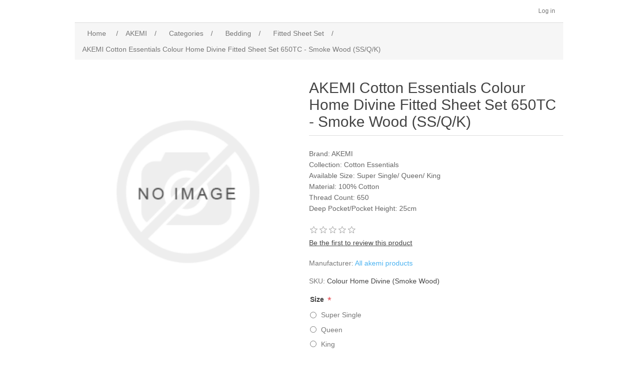

--- FILE ---
content_type: text/html; charset=utf-8
request_url: https://ws-backend-webstore.commerce.my/akemi-cotton-essentials-colour-home-divine-fitted-sheet-set-650tc-smoke-wood-ssqk
body_size: 10913
content:


<!DOCTYPE html>
<html lang="en" dir="ltr" class="html-product-details-page">
<head>
    <title>AKEMI Backend. AKEMI Cotton Essentials Colour Home Divine Fitted Sheet Set 650TC - Smoke Wood (SS/Q/K)</title>
    <meta http-equiv="Content-type" content="text/html;charset=UTF-8" />
    <meta name="description" content="&lt;ul&gt;&#xA;&lt;li data-leveltext=&quot;&#xF0B7;&quot; data-font=&quot;Symbol&quot; data-listid=&quot;5&quot; aria-setsize=&quot;-1&quot; data-aria-posinset=&quot;1&quot; data-aria-level=&quot;5&quot;&gt;&lt;span style=&quot;font-family: helvetica, arial, sans-serif;&quot;&gt;Brand: AKEMI&lt;/span&gt;&lt;/li&gt;&#xA;&lt;li data-leveltext=&quot;&#xF0B7;&quot; data-font=&quot;Symbol&quot; data-listid=&quot;5&quot; aria-setsize=&quot;-1&quot; data-aria-posinset=&quot;2&quot; data-aria-level=&quot;5&quot;&gt;&lt;span style=&quot;font-family: helvetica, arial, sans-serif;&quot; data-contrast=&quot;auto&quot;&gt;Collection: Cotton Essentials&lt;/span&gt;&lt;/li&gt;&#xA;&lt;li data-leveltext=&quot;&#xF0B7;&quot; data-font=&quot;Symbol&quot; data-listid=&quot;5&quot; aria-setsize=&quot;-1&quot; data-aria-posinset=&quot;3&quot; data-aria-level=&quot;5&quot;&gt;&lt;span style=&quot;font-family: helvetica, arial, sans-serif;&quot; data-contrast=&quot;auto&quot;&gt;Available Size: Super Single/ Queen/ King&lt;/span&gt;&lt;/li&gt;&#xA;&lt;li data-leveltext=&quot;&#xF0B7;&quot; data-font=&quot;Symbol&quot; data-listid=&quot;5&quot; aria-setsize=&quot;-1&quot; data-aria-posinset=&quot;4&quot; data-aria-level=&quot;5&quot;&gt;&lt;span style=&quot;font-family: helvetica, arial, sans-serif;&quot; data-contrast=&quot;auto&quot;&gt;Material: 100% Cotton&lt;/span&gt;&lt;/li&gt;&#xA;&lt;li data-leveltext=&quot;&#xF0B7;&quot; data-font=&quot;Symbol&quot; data-listid=&quot;5&quot; aria-setsize=&quot;-1&quot; data-aria-posinset=&quot;5&quot; data-aria-level=&quot;5&quot;&gt;&lt;span style=&quot;font-family: helvetica, arial, sans-serif;&quot; data-contrast=&quot;auto&quot;&gt;Thread Count: 650&lt;/span&gt;&lt;/li&gt;&#xA;&lt;li data-leveltext=&quot;&#xF0B7;&quot; data-font=&quot;Symbol&quot; data-listid=&quot;5&quot; aria-setsize=&quot;-1&quot; data-aria-posinset=&quot;5&quot; data-aria-level=&quot;5&quot;&gt;&lt;span style=&quot;font-family: helvetica, arial, sans-serif;&quot;&gt;Deep Pocket/Pocket Height: 25cm&lt;/span&gt;&lt;/li&gt;&#xA;&lt;/ul&gt;" />
    <meta name="keywords" content="" />
    <meta name="generator" content="nopCommerce" />
    <meta name="viewport" content="width=device-width, initial-scale=1" />
    <meta property="og:type" content="product" />
<meta property="og:title" content="AKEMI Cotton Essentials Colour Home Divine Fitted Sheet Set 650TC - Smoke Wood (SS/Q/K)" />
<meta property="og:description" content="Brand: AKEMICollection: Cotton EssentialsAvailable Size: Super Single/ Queen/ KingMaterial: 100% CottonThread Count: 650Deep Pocket/Pocket Height: 25cm" />
<meta property="og:image" content="https://ws-backend-webstore.commerce.my/images/thumbs/default-image_510.png" />
<meta property="og:image:url" content="https://ws-backend-webstore.commerce.my/images/thumbs/default-image_510.png" />
<meta property="og:url" content="https://ws-backend-webstore.commerce.my/akemi-cotton-essentials-colour-home-divine-fitted-sheet-set-650tc-smoke-wood-ssqk" />
<meta property="og:site_name" content="Akemi MY" />
<meta property="twitter:card" content="summary" />
<meta property="twitter:site" content="Akemi MY" />
<meta property="twitter:title" content="AKEMI Cotton Essentials Colour Home Divine Fitted Sheet Set 650TC - Smoke Wood (SS/Q/K)" />
<meta property="twitter:description" content="Brand: AKEMICollection: Cotton EssentialsAvailable Size: Super Single/ Queen/ KingMaterial: 100% CottonThread Count: 650Deep Pocket/Pocket Height: 25cm" />
<meta property="twitter:image" content="https://ws-backend-webstore.commerce.my/images/thumbs/default-image_510.png" />
<meta property="twitter:url" content="https://ws-backend-webstore.commerce.my/akemi-cotton-essentials-colour-home-divine-fitted-sheet-set-650tc-smoke-wood-ssqk" />

    

    <link rel="stylesheet" type="text/css" href="/css/Product.Head.styles.css?v=uy18vhVDKivz-nmjsGDCOj_kHbU" />

    
    
    
    
    <link rel="apple-touch-icon" sizes="180x180" href="/icons/icons_0/apple-touch-icon.png"><link rel="icon" type="image/png" sizes="32x32" href="/icons/icons_0/favicon-32x32.png"><link rel="icon" type="image/png" sizes="192x192" href="/icons/icons_0/android-chrome-192x192.png"><link rel="icon" type="image/png" sizes="16x16" href="/icons/icons_0/favicon-16x16.png"><link rel="manifest" href="/icons/icons_0/site.webmanifest"><link rel="mask-icon" href="/icons/icons_0/safari-pinned-tab.svg" color="#5bbad5"><link rel="shortcut icon" href="/icons/icons_0/favicon.ico"><meta name="msapplication-TileColor" content="#2d89ef"><meta name="msapplication-TileImage" content="/icons/icons_0/mstile-144x144.png"><meta name="msapplication-config" content="/icons/icons_0/browserconfig.xml"><meta name="theme-color" content="#ffffff">
    
    
    <!--Powered by nopCommerce - https://www.nopCommerce.com-->
</head>
<body>
    <input name="__RequestVerificationToken" type="hidden" value="CfDJ8BykFfxj9m5Fr-rgC38YjdDw1gZz6VOEr9lQnebLak4Qf-SZc00GVQFgk0Fyugw35aYkby9XOvUxwTDldsP9EWblmvd18pPSD1ikcS4fUMQYn99_scIYBhxUQgvCgRuzqqtT7QLxEgGE8OmSWW4ygXY" />
    

<div class="ajax-loading-block-window" style="display: none">
</div>
<div id="dialog-notifications-success" title="Notification" style="display:none;">
</div>
<div id="dialog-notifications-error" title="Error" style="display:none;">
</div>
<div id="dialog-notifications-warning" title="Warning" style="display:none;">
</div>
<div id="bar-notification" class="bar-notification-container" data-close="Close">
</div>

<!--[if lte IE 8]>
    <div style="clear:both;height:59px;text-align:center;position:relative;">
        <a href="http://www.microsoft.com/windows/internet-explorer/default.aspx" target="_blank">
            <img src="/Themes/DefaultClean/Content/images/ie_warning.jpg" height="42" width="820" alt="You are using an outdated browser. For a faster, safer browsing experience, upgrade for free today." />
        </a>
    </div>
<![endif]--><div class="master-wrapper-page">
    
<div class="header">
    
    <div class="header-upper">
        <div class="header-selectors-wrapper">
            
            
            
            
        </div>
        <div class="header-links-wrapper">
            
<div class="header-links">
    <ul>
        
            <li><a href="/login?returnUrl=%2Fakemi-cotton-essentials-colour-home-divine-fitted-sheet-set-650tc-smoke-wood-ssqk" class="ico-login">Log in</a></li>
        
    </ul>
        
</div>

        </div>
    </div>
</div>
    
    <div class="master-wrapper-content">
        

        <div class="master-column-wrapper">
            

        <div class="breadcrumb">
            <ul itemscope itemtype="http://schema.org/BreadcrumbList">
                
                <li>
                    <span>
                        <a href="/">
                            <span>Home</span>
                        </a>
                    </span>
                    <span class="delimiter">/</span>
                </li>
                    <li itemprop="itemListElement" itemscope itemtype="http://schema.org/ListItem">
                        <a href="/akemi" itemprop="item">
                            <span itemprop="name">AKEMI</span>
                        </a>
                        <span class="delimiter">/</span>
                        <meta itemprop="position" content="1" />
                    </li>
                    <li itemprop="itemListElement" itemscope itemtype="http://schema.org/ListItem">
                        <a href="/categories" itemprop="item">
                            <span itemprop="name">Categories</span>
                        </a>
                        <span class="delimiter">/</span>
                        <meta itemprop="position" content="2" />
                    </li>
                    <li itemprop="itemListElement" itemscope itemtype="http://schema.org/ListItem">
                        <a href="/bedding" itemprop="item">
                            <span itemprop="name">Bedding</span>
                        </a>
                        <span class="delimiter">/</span>
                        <meta itemprop="position" content="3" />
                    </li>
                    <li itemprop="itemListElement" itemscope itemtype="http://schema.org/ListItem">
                        <a href="/fitted-sheet-set" itemprop="item">
                            <span itemprop="name">Fitted Sheet Set</span>
                        </a>
                        <span class="delimiter">/</span>
                        <meta itemprop="position" content="4" />
                    </li>
                
                <li itemprop="itemListElement" itemscope itemtype="http://schema.org/ListItem">
                    <strong class="current-item" itemprop="name">AKEMI Cotton Essentials Colour Home Divine Fitted Sheet Set 650TC - Smoke Wood (SS/Q/K)</strong>
                    <span itemprop="item" itemscope itemtype="http://schema.org/Thing" 
                          id="/akemi-cotton-essentials-colour-home-divine-fitted-sheet-set-650tc-smoke-wood-ssqk">
                    </span>
                    <meta itemprop="position" content="5" />
                    
                </li>
            </ul>
    </div>



<div class="center-1">
    
    <!--product breadcrumb-->

<div class="page product-details-page">
    <div class="page-body">
        
        <form method="post" id="product-details-form" action="/akemi-cotton-essentials-colour-home-divine-fitted-sheet-set-650tc-smoke-wood-ssqk">



<!--Microdata-->
<div  itemscope itemtype="http://schema.org/Product">
    <meta itemprop="name" content="AKEMI Cotton Essentials Colour Home Divine Fitted Sheet Set 650TC - Smoke Wood (SS/Q/K)"/>
    <meta itemprop="sku" content="Colour Home Divine (Smoke Wood)"/>
    <meta itemprop="gtin"/>
    <meta itemprop="mpn"/>
    <meta itemprop="description" content="&lt;ul&gt;&#xA;&lt;li data-leveltext=&quot;&#xF0B7;&quot; data-font=&quot;Symbol&quot; data-listid=&quot;5&quot; aria-setsize=&quot;-1&quot; data-aria-posinset=&quot;1&quot; data-aria-level=&quot;5&quot;&gt;&lt;span style=&quot;font-family: helvetica, arial, sans-serif;&quot;&gt;Brand: AKEMI&lt;/span&gt;&lt;/li&gt;&#xA;&lt;li data-leveltext=&quot;&#xF0B7;&quot; data-font=&quot;Symbol&quot; data-listid=&quot;5&quot; aria-setsize=&quot;-1&quot; data-aria-posinset=&quot;2&quot; data-aria-level=&quot;5&quot;&gt;&lt;span style=&quot;font-family: helvetica, arial, sans-serif;&quot; data-contrast=&quot;auto&quot;&gt;Collection: Cotton Essentials&lt;/span&gt;&lt;/li&gt;&#xA;&lt;li data-leveltext=&quot;&#xF0B7;&quot; data-font=&quot;Symbol&quot; data-listid=&quot;5&quot; aria-setsize=&quot;-1&quot; data-aria-posinset=&quot;3&quot; data-aria-level=&quot;5&quot;&gt;&lt;span style=&quot;font-family: helvetica, arial, sans-serif;&quot; data-contrast=&quot;auto&quot;&gt;Available Size: Super Single/ Queen/ King&lt;/span&gt;&lt;/li&gt;&#xA;&lt;li data-leveltext=&quot;&#xF0B7;&quot; data-font=&quot;Symbol&quot; data-listid=&quot;5&quot; aria-setsize=&quot;-1&quot; data-aria-posinset=&quot;4&quot; data-aria-level=&quot;5&quot;&gt;&lt;span style=&quot;font-family: helvetica, arial, sans-serif;&quot; data-contrast=&quot;auto&quot;&gt;Material: 100% Cotton&lt;/span&gt;&lt;/li&gt;&#xA;&lt;li data-leveltext=&quot;&#xF0B7;&quot; data-font=&quot;Symbol&quot; data-listid=&quot;5&quot; aria-setsize=&quot;-1&quot; data-aria-posinset=&quot;5&quot; data-aria-level=&quot;5&quot;&gt;&lt;span style=&quot;font-family: helvetica, arial, sans-serif;&quot; data-contrast=&quot;auto&quot;&gt;Thread Count: 650&lt;/span&gt;&lt;/li&gt;&#xA;&lt;li data-leveltext=&quot;&#xF0B7;&quot; data-font=&quot;Symbol&quot; data-listid=&quot;5&quot; aria-setsize=&quot;-1&quot; data-aria-posinset=&quot;5&quot; data-aria-level=&quot;5&quot;&gt;&lt;span style=&quot;font-family: helvetica, arial, sans-serif;&quot;&gt;Deep Pocket/Pocket Height: 25cm&lt;/span&gt;&lt;/li&gt;&#xA;&lt;/ul&gt;"/>
    <meta itemprop="image" content="https://ws-backend-webstore.commerce.my/images/thumbs/default-image_510.png"/>
        <meta itemprop="brand" content="All akemi products "/>
    <div itemprop="offers" itemscope itemtype="http://schema.org/Offer">
        <meta itemprop="url" content="https://ws-backend-webstore.commerce.my/akemi-cotton-essentials-colour-home-divine-fitted-sheet-set-650tc-smoke-wood-ssqk"/>
        <meta itemprop="price" content="75.90"/>
        <meta itemprop="priceCurrency" content="MYR"/>
        <meta itemprop="priceValidUntil"/>
        <meta itemprop="availability" content="http://schema.org/InStock" />
    </div>
    <div itemprop="review" itemscope itemtype="http://schema.org/Review">
        <meta itemprop="author" content="ALL"/>
        <meta itemprop="url" content="/productreviews/2373"/>
    </div>
</div>
            <div data-productid="2373">
                <div class="product-essential">
                    
                    <!--product pictures-->
                    
<div class="gallery">
    
    <div class="picture">
            <img alt="Picture of AKEMI Cotton Essentials Colour Home Divine Fitted Sheet Set 650TC - Smoke Wood (SS/Q/K)" src="https://ws-backend-webstore.commerce.my/images/thumbs/default-image_510.png" title="Picture of AKEMI Cotton Essentials Colour Home Divine Fitted Sheet Set 650TC - Smoke Wood (SS/Q/K)" id="main-product-img-2373" />
    </div>
    
</div>
                    <div class="overview">
                        
                        <div class="product-name">
                            <h1>
                                AKEMI Cotton Essentials Colour Home Divine Fitted Sheet Set 650TC - Smoke Wood (SS/Q/K)
                            </h1>
                        </div>
                            <div class="short-description">
                                <ul>
<li data-leveltext="" data-font="Symbol" data-listid="5" aria-setsize="-1" data-aria-posinset="1" data-aria-level="5"><span style="font-family: helvetica, arial, sans-serif;">Brand: AKEMI</span></li>
<li data-leveltext="" data-font="Symbol" data-listid="5" aria-setsize="-1" data-aria-posinset="2" data-aria-level="5"><span style="font-family: helvetica, arial, sans-serif;" data-contrast="auto">Collection: Cotton Essentials</span></li>
<li data-leveltext="" data-font="Symbol" data-listid="5" aria-setsize="-1" data-aria-posinset="3" data-aria-level="5"><span style="font-family: helvetica, arial, sans-serif;" data-contrast="auto">Available Size: Super Single/ Queen/ King</span></li>
<li data-leveltext="" data-font="Symbol" data-listid="5" aria-setsize="-1" data-aria-posinset="4" data-aria-level="5"><span style="font-family: helvetica, arial, sans-serif;" data-contrast="auto">Material: 100% Cotton</span></li>
<li data-leveltext="" data-font="Symbol" data-listid="5" aria-setsize="-1" data-aria-posinset="5" data-aria-level="5"><span style="font-family: helvetica, arial, sans-serif;" data-contrast="auto">Thread Count: 650</span></li>
<li data-leveltext="" data-font="Symbol" data-listid="5" aria-setsize="-1" data-aria-posinset="5" data-aria-level="5"><span style="font-family: helvetica, arial, sans-serif;">Deep Pocket/Pocket Height: 25cm</span></li>
</ul>
                            </div>
                        
                        <!--product reviews-->
                            <div class="product-reviews-overview">
        <div class="product-review-box">
            <div class="rating">
                <div style="width: 0%">
                </div>
            </div>
        </div>

            <div class="product-no-reviews">
                <a href="/productreviews/2373">Be the first to review this product</a>
            </div>
    </div>

                        <!--manufacturers-->
                            <div class="manufacturers">
            <span class="label">Manufacturer:</span>
        <span class="value">
                <a href="/all-akemi-products">All akemi products </a>
        </span>
    </div>

                        <!--availability-->
                        
                        <!--SKU, MAN, GTIN, vendor-->
                        <div class="additional-details">
        <div class="sku" >
            <span class="label">SKU:</span>
            <span class="value" id="sku-2373">Colour Home Divine (Smoke Wood)</span>
        </div>
</div>
                        <!--delivery-->
                        
                        <!--sample download-->
                        
                        <!--attributes-->
    <div class="attributes">
        <dl>
                <dt id="product_attribute_label_1398">
                    <label class="text-prompt">
                        Size
                    </label>
                        <span class="required">*</span>
                </dt>
                <dd id="product_attribute_input_1398">
                                <ul data-attr="1398" class="option-list">
                                        <li data-attr-value="3622">
                                            <input id="product_attribute_1398_3622" type="radio" name="product_attribute_1398" value="3622"
                                                    />
                                            <label for="product_attribute_1398_3622">Super Single</label>

                                        </li>
                                        <li data-attr-value="3623">
                                            <input id="product_attribute_1398_3623" type="radio" name="product_attribute_1398" value="3623"
                                                    />
                                            <label for="product_attribute_1398_3623">Queen</label>

                                        </li>
                                        <li data-attr-value="3624">
                                            <input id="product_attribute_1398_3624" type="radio" name="product_attribute_1398" value="3624"
                                                    />
                                            <label for="product_attribute_1398_3624">King</label>

                                        </li>
                                </ul>
                                
                </dd>
        </dl>
        
    </div>
        
                        <!--gift card-->
                        <!--rental info-->

                        <!--price & add to cart & estimate shipping-->
    <div class="prices">
            <div class="product-price">
                <span  id="price-value-2373" class="price-value-2373" >
                    RM75.90
                </span>
            </div>
    </div>
    <div class="add-to-cart">
            <div class="add-to-cart-panel">
                <label class="qty-label" for="addtocart_2373_EnteredQuantity">Qty:</label>
                    <input id="product_enteredQuantity_2373" class="qty-input" type="text" aria-label="Enter a quantity" data-val="true" data-val-required="The Qty field is required." name="addtocart_2373.EnteredQuantity" value="1" />
                    
                    <button type="button" id="add-to-cart-button-2373" class="button-1 add-to-cart-button" data-productid="2373" onclick="AjaxCart.addproducttocart_details('/addproducttocart/details/2373/1', '#product-details-form');return false;">Add to cart</button>
            </div>
        
    </div>

    <div class="product-estimate-shipping">
        <a href="#estimate-shipping-popup-2373"
           id="open-estimate-shipping-popup-2373"
           class="open-estimate-shipping-popup"
           data-effect="estimate-shipping-popup-zoom-in">
        </a>
        <div id="estimate-shipping-popup-2373" class="estimate-shipping-popup mfp-with-anim mfp-hide">
            




<div class="ship-to-title">
    <strong>Ship to</strong>
</div>

<div class="estimate-shipping-row shipping-address">
    <div class="estimate-shipping-row-item address-item">
        <div class="estimate-shipping-row">
            <select class="estimate-shipping-address-control" data-trigger="country-select" data-url="/country/getstatesbycountryid" data-stateprovince="#StateProvinceId" data-loading="#estimate-shipping-loading-progress" placeholder="Country" id="CountryId" name="CountryId"><option value="0">Select country</option>
<option value="136">Malaysia</option>
</select>
            <span class="required">*</span>
        </div>
    </div>
    <div class="estimate-shipping-row-item address-item">
        <select class="estimate-shipping-address-control" placeholder="State / province" id="StateProvinceId" name="StateProvinceId"><option value="0">Other</option>
</select>
    </div>
    <div class="estimate-shipping-row-item address-item">
        <div class="estimate-shipping-row">
                <input class="estimate-shipping-address-control" placeholder="Zip / postal code" type="text" id="ZipPostalCode" name="ZipPostalCode" value="" />
                <span class="required">*</span>
        </div>
    </div>
</div>

<div class="choose-shipping-title">
    <strong>Shipping Method</strong>
</div>

<div class="shipping-options">
    <div class="shipping-options-header">
        <div class="estimate-shipping-row">
            <div class="estimate-shipping-row-item-radio">
            </div>
            <div class="estimate-shipping-row-item shipping-item shipping-header-item">
                Name
            </div>
            <div class="estimate-shipping-row-item shipping-item shipping-header-item">
                Estimated Delivery
            </div>
            <div class="estimate-shipping-row-item shipping-item shipping-header-item">
                Price
            </div>
        </div>
    </div>
    <div class="shipping-options-body">
        <div class="no-shipping-options">No shipping options</div>
    </div>
</div>

<div class="apply-shipping-button-container">
    <button type="button" class="button-2 apply-shipping-button">Apply</button>
    <div class="message-failure"></div>
</div>
        </div>
    </div>
    
                        <!--wishlist, compare, email a friend-->
                        <div class="overview-buttons">
                            
    <div class="add-to-wishlist">
        <button type="button" id="add-to-wishlist-button-2373" class="button-2 add-to-wishlist-button" data-productid="2373" onclick="AjaxCart.addproducttocart_details('/addproducttocart/details/2373/2', '#product-details-form');return false;">Add to wishlist</button>
    </div>
                                <div class="compare-products">
        <button type="button" class="button-2 add-to-compare-list-button" onclick="AjaxCart.addproducttocomparelist('/compareproducts/add/2373');return false;">Add to compare list</button>
    </div>

                                <div class="email-a-friend">
        <button type="button" class="button-2 email-a-friend-button" onclick="setLocation('/productemailafriend/2373')">Email a friend</button>
    </div>

                            
                        </div>
                            <div class="product-share-button">
        <!-- AddThis Button BEGIN --><div class="addthis_toolbox addthis_default_style "><a class="addthis_button_preferred_1"></a><a class="addthis_button_preferred_2"></a><a class="addthis_button_preferred_3"></a><a class="addthis_button_preferred_4"></a><a class="addthis_button_compact"></a><a class="addthis_counter addthis_bubble_style"></a></div><script src="https://s7.addthis.com/js/250/addthis_widget.js#pubid=nopsolutions"></script><!-- AddThis Button END -->
    </div>

                        
                    </div>
                        <div class="full-description">
                            <p><strong>AKEMI Cotton Essentials Colour Home Divine Fitted Sheet Set 650TC - Smoke Wood (SS/Q/K)</strong></p>
<p>&nbsp;</p>
<p><strong>About the Product</strong></p>
<ul>
<li style="font-weight: 400;" aria-level="1"><span style="font-weight: 400;">Made from pure cotton, it is easy to care for while providing you with comfort as you sleep.</span></li>
<li style="font-weight: 400;" aria-level="1"><span style="font-weight: 400;">Keeps you cool and dry all night long as it actively absorbs heat and moisture.</span></li>
<li style="font-weight: 400;" aria-level="1"><span style="font-weight: 400;">The bed sheets use solid, minimalist colours that can fit well into any theme.</span></li>
</ul>
<p>&nbsp;</p>
<p><strong>At A Glance</strong></p>
<ul>
<li style="font-weight: 400;" aria-level="1"><span style="font-weight: 400;">Ultimate Moisture Control</span></li>
<li style="font-weight: 400;" aria-level="1"><span style="font-weight: 400;">Naturally Cooling</span></li>
<li style="font-weight: 400;" aria-level="1"><span style="font-weight: 400;">Easy Care</span></li>
</ul>
<p>&nbsp;</p>
<p><strong>Package Content</strong></p>
<ul>
<li style="font-weight: 400;" aria-level="1"><span style="font-weight: 400;">Super Single:</span><span style="font-weight: 400;"><br /></span><span style="font-weight: 400;">1 x Fitted Sheet</span><span style="font-weight: 400;"><br /></span><span style="font-weight: 400;">1 x Pillow Case</span><span style="font-weight: 400;"><br /></span><span style="font-weight: 400;">1 x Bolster Case</span><span style="font-weight: 400;"><br /><br /></span></li>
<li style="font-weight: 400;" aria-level="1"><span style="font-weight: 400;">Queen:</span><span style="font-weight: 400;"><br /></span><span style="font-weight: 400;">1 x Fitted Sheet</span><span style="font-weight: 400;"><br /></span><span style="font-weight: 400;">2 x Pillow Cases</span><span style="font-weight: 400;"><br /></span><span style="font-weight: 400;">1 x Bolster Case</span><span style="font-weight: 400;"><br /><br /></span></li>
<li style="font-weight: 400;" aria-level="1"><span style="font-weight: 400;">King: </span><span style="font-weight: 400;"><br /></span><span style="font-weight: 400;">1 x Fitted Sheet</span><span style="font-weight: 400;"><br /></span><span style="font-weight: 400;">2 x Pillow Cases</span><span style="font-weight: 400;"><br /></span><span style="font-weight: 400;">1 x Bolster Case</span></li>
</ul>
<p>&nbsp;</p>
<p><strong>Product Size</strong></p>
<ul>
<li style="font-weight: 400;" aria-level="1"><span style="font-weight: 400;">Super Single: 107cm x 190cm + 25cm</span></li>
</ul>
<ul>
<li style="font-weight: 400;" aria-level="1"><span style="font-weight: 400;">Queen: 153cm x 190cm + 25cm</span></li>
<li style="font-weight: 400;" aria-level="1"><span style="font-weight: 400;">King: 183cm x 190cm + 25cm</span></li>
</ul>
                        </div>
                    
                </div>
                
                <div class="product-collateral">
                    


                    
                </div>
                
                    <div class="related-products-grid product-grid">
        <div class="title">
            <strong>Related products</strong>
        </div>
        <div class="item-grid">
                <div class="item-box"><div class="product-item" data-productid="2286">
    <div class="picture">
        <a href="/akemi-sleep-essentials-charcoal-bamboo-visco-elastic-pillow60cm-x-36cm-129cm" title="Show details for AKEMI Sleep Essentials Charcoal Bamboo Visco Elastic Pillow(60cm x 36cm &#x2B; 12/9cm)">
            <img alt="Picture of AKEMI Sleep Essentials Charcoal Bamboo Visco Elastic Pillow(60cm x 36cm &#x2B; 12/9cm)" src="https://ws-backend-webstore.commerce.my/images/thumbs/0009525_akemi-sleep-essentials-charcoal-bamboo-visco-elastic-pillow60cm-x-36cm-129cm_360.jpeg" title="Show details for AKEMI Sleep Essentials Charcoal Bamboo Visco Elastic Pillow(60cm x 36cm &#x2B; 12/9cm)" />
        </a>
    </div>
    <div class="details">
        <h2 class="product-title">
            <a href="/akemi-sleep-essentials-charcoal-bamboo-visco-elastic-pillow60cm-x-36cm-129cm">AKEMI Sleep Essentials Charcoal Bamboo Visco Elastic Pillow(60cm x 36cm &#x2B; 12/9cm)</a>
        </h2>
            <div class="product-rating-box" title="0 review(s)">
                <div class="rating">
                    <div style="width: 0%">
                    </div>
                </div>
            </div>
        <div class="description">
            <ul>
<li><span style="font-family: helvetica, arial, sans-serif;">Brand Name: AKEMI</span></li>
<li><span style="font-family: helvetica, arial, sans-serif;">Collection: Sleep Essentials</span></li>
<li><span style="font-family: helvetica, arial, sans-serif;">Available Size: One Size</span></li>
<li><span style="font-family: helvetica, arial, sans-serif;">Material: Charcoal Bamboo</span></li>
</ul>
        </div>
        <div class="add-info">
            
            <div class="prices">
                    <span class="price old-price">RM199.00</span>
                <span class="price actual-price">RM130.00</span>
            </div>
            
            <div class="buttons">
                    <button type="button" class="button-2 product-box-add-to-cart-button" onclick="AjaxCart.addproducttocart_catalog('/addproducttocart/catalog/2286/1/1');return false;">Add to cart</button>
                    <button type="button" class="button-2 add-to-compare-list-button" title="Add to compare list" onclick="AjaxCart.addproducttocomparelist('/compareproducts/add/2286');return false;">Add to compare list</button>
                    <button type="button" class="button-2 add-to-wishlist-button" title="Add to wishlist" onclick="AjaxCart.addproducttocart_catalog('/addproducttocart/catalog/2286/2/1');return false;">Add to wishlist</button>
            </div>
            
        </div>
    </div>
</div>
</div>
                <div class="item-box"><div class="product-item" data-productid="364">
    <div class="picture">
        <a href="/akemi-eversense-series-reed-diffuser-white-tea-ocean-breeze-200ml" title="Eversense Series - White Tea &#x2B; Ocean Breeze">
            <img alt="Picture of AKEMI Eversense Series Reed Diffuser - White Tea &amp; Ocean Breeze (200ml)" src="https://ws-backend-webstore.commerce.my/images/thumbs/0002632_akemi-eversense-series-reed-diffuser-white-tea-ocean-breeze-200ml_360.jpeg" title="Eversense Series - White Tea &#x2B; Ocean Breeze" />
        </a>
    </div>
    <div class="details">
        <h2 class="product-title">
            <a href="/akemi-eversense-series-reed-diffuser-white-tea-ocean-breeze-200ml">AKEMI Eversense Series Reed Diffuser - White Tea &amp; Ocean Breeze (200ml)</a>
        </h2>
            <div class="product-rating-box" title="0 review(s)">
                <div class="rating">
                    <div style="width: 0%">
                    </div>
                </div>
            </div>
        <div class="description">
            <ul>
<li><span style="font-family: helvetica, arial, sans-serif;">Brand: AKEMI</span></li>
<li><span style="font-family: helvetica, arial, sans-serif;">Collection: Eversense Series</span></li>
<li><span style="font-family: helvetica, arial, sans-serif;">Volume: 200ml</span></li>
<li><span style="font-family: helvetica, arial, sans-serif;">Available Scent (s): White Tea &amp; Ocean Breeze</span></li>
<li><span style="font-family: helvetica, arial, sans-serif;">Number of Reed (s): 2</span></li>
</ul>
        </div>
        <div class="add-info">
            
            <div class="prices">
                <span class="price actual-price">RM139.80</span>
            </div>
            
            <div class="buttons">
                    <button type="button" class="button-2 product-box-add-to-cart-button" onclick="AjaxCart.addproducttocart_catalog('/addproducttocart/catalog/364/1/1');return false;">Add to cart</button>
                    <button type="button" class="button-2 add-to-compare-list-button" title="Add to compare list" onclick="AjaxCart.addproducttocomparelist('/compareproducts/add/364');return false;">Add to compare list</button>
                    <button type="button" class="button-2 add-to-wishlist-button" title="Add to wishlist" onclick="AjaxCart.addproducttocart_catalog('/addproducttocart/catalog/364/2/1');return false;">Add to wishlist</button>
            </div>
            
        </div>
    </div>
</div>
</div>
                <div class="item-box"><div class="product-item" data-productid="314">
    <div class="picture">
        <a href="/akemi-sleep-essentials-7-holes-fibre-pillow-48cm-x-74cm" title="Sleep Essentials 7 Holes Pillow-01">
            <img alt="Picture of AKEMI Sleep Essentials 7 Holes Fibre Pillow (48cm x 74cm)" src="https://ws-backend-webstore.commerce.my/images/thumbs/0008247_akemi-sleep-essentials-7-holes-fibre-pillow-48cm-x-74cm_360.jpeg" title="Sleep Essentials 7 Holes Pillow-01" />
        </a>
    </div>
    <div class="details">
        <h2 class="product-title">
            <a href="/akemi-sleep-essentials-7-holes-fibre-pillow-48cm-x-74cm">AKEMI Sleep Essentials 7 Holes Fibre Pillow (48cm x 74cm)</a>
        </h2>
            <div class="product-rating-box" title="0 review(s)">
                <div class="rating">
                    <div style="width: 0%">
                    </div>
                </div>
            </div>
        <div class="description">
            <ul>
<li data-leveltext="" data-font="Symbol" data-listid="6" aria-setsize="-1" data-aria-posinset="2" data-aria-level="5"><span style="font-family: helvetica, arial, sans-serif;">Brand:&nbsp; AKEMI</span></li>
<li data-leveltext="" data-font="Symbol" data-listid="6" aria-setsize="-1" data-aria-posinset="3" data-aria-level="5"><span style="font-family: helvetica, arial, sans-serif;">Collection:&nbsp; Sleep Essentials</span></li>
<li data-leveltext="" data-font="Symbol" data-listid="6" aria-setsize="-1" data-aria-posinset="4" data-aria-level="5"><span style="font-family: helvetica, arial, sans-serif;">Available Size:&nbsp; One Size</span></li>
<li data-leveltext="" data-font="Symbol" data-listid="6" aria-setsize="-1" data-aria-posinset="4" data-aria-level="5"><span style="font-family: helvetica, arial, sans-serif;">Shell Material: N/A</span></li>
<li data-leveltext="" data-font="Symbol" data-listid="6" aria-setsize="-1" data-aria-posinset="4" data-aria-level="5"><span style="font-family: helvetica, arial, sans-serif;">Filler Material: N/A</span></li>
</ul>
        </div>
        <div class="add-info">
            
            <div class="prices">
                <span class="price actual-price">RM109.00</span>
            </div>
            
            <div class="buttons">
                    <button type="button" class="button-2 product-box-add-to-cart-button" onclick="AjaxCart.addproducttocart_catalog('/addproducttocart/catalog/314/1/1');return false;">Add to cart</button>
                    <button type="button" class="button-2 add-to-compare-list-button" title="Add to compare list" onclick="AjaxCart.addproducttocomparelist('/compareproducts/add/314');return false;">Add to compare list</button>
                    <button type="button" class="button-2 add-to-wishlist-button" title="Add to wishlist" onclick="AjaxCart.addproducttocart_catalog('/addproducttocart/catalog/314/2/1');return false;">Add to wishlist</button>
            </div>
            
        </div>
    </div>
</div>
</div>
        </div>
    </div>

            </div>
        <input name="__RequestVerificationToken" type="hidden" value="CfDJ8BykFfxj9m5Fr-rgC38YjdDw1gZz6VOEr9lQnebLak4Qf-SZc00GVQFgk0Fyugw35aYkby9XOvUxwTDldsP9EWblmvd18pPSD1ikcS4fUMQYn99_scIYBhxUQgvCgRuzqqtT7QLxEgGE8OmSWW4ygXY" /></form>
        
    </div>
</div>
    
</div>

        </div>
        
    </div>
</div>




    <script type="text/javascript" src="/js/Product.Footer.scripts.js?v=XRdKeOvWzQOHJ2qRJ-GWHz0ZuJQ"></script><script type="text/javascript" src="/js/public.estimateshipping.popup.js?v=WxeMSb_Yu44DYkJRjrsArkqFW_A"></script>
<script type="text/javascript" src="/lib_npm/magnific-popup/jquery.magnific-popup.min.js?v=YuOR46wnkb8PnqNV7ZyYKshLCWY"></script>

    <script type="text/javascript">
                                    $(document).ready(function() {
                                        showHideRadioQuantity("product_attribute_1398");
                                    });
                                </script>

<script type="text/javascript">
            function showHideDropdownQuantity(id) {
                $('select[name=' + id + '] > option').each(function () {
                    $('#' + id + '_' + this.value + '_qty_box').hide();
                });
                $('#' + id + '_' + $('select[name=' + id + '] > option:selected').val() + '_qty_box').css('display', 'inline-block');
            };

            function showHideRadioQuantity(id) {
                $('input[name=' + id + ']:radio').each(function () {
                    $('#' + $(this).attr('id') + '_qty_box').hide();
                });
                $('#' + id + '_' + $('input[name=' + id + ']:radio:checked').val() + '_qty_box').css('display', 'inline-block');
            };

            function showHideCheckboxQuantity(id) {
                if ($('#' + id).is(':checked'))
                    $('#' + id + '_qty_box').css('display', 'inline-block');
                else
                    $('#' + id + '_qty_box').hide();
            };
        </script>

<script type="text/javascript">
            function attribute_change_handler_2373() {
                $.ajax({
                    cache: false,
                    url: "/shoppingcart/productdetails_attributechange?productId=2373&validateAttributeConditions=False&loadPicture=True",
                    data: $('#product-details-form').serialize(),
                    type: "POST",
                    success: function (data, textStatus, jqXHR) {
                        if (data.price) {
                            $('.price-value-2373').text(data.price);
                        }
                        if (data.basepricepangv) {
                            $('#base-price-pangv-2373').text(data.basepricepangv);
                        } else {
                            $('#base-price-pangv-2373').hide();
                        }
                        if (data.sku) {
                            $('#sku-2373').text(data.sku).parent(".sku").show();
                        } else {
                            $('#sku-2373').parent(".sku").hide();
                        }
                        if (data.mpn) {
                            $('#mpn-2373').text(data.mpn).parent(".manufacturer-part-number").show();
                        } else {
                            $('#mpn-2373').parent(".manufacturer-part-number").hide();
                        }
                        if (data.gtin) {
                            $('#gtin-2373').text(data.gtin).parent(".gtin").show();
                        } else {
                            $('#gtin-2373').parent(".gtin").hide();
                        }
                        if (data.stockAvailability) {
                            $('#stock-availability-value-2373').text(data.stockAvailability);
                        }
                        if (data.enabledattributemappingids) {
                            for (var i = 0; i < data.enabledattributemappingids.length; i++) {
                                $('#product_attribute_label_' + data.enabledattributemappingids[i]).show();
                                $('#product_attribute_input_' + data.enabledattributemappingids[i]).show();
                            }
                        }
                        if (data.disabledattributemappingids) {
                            for (var i = 0; i < data.disabledattributemappingids.length; i++) {
                                $('#product_attribute_label_' + data.disabledattributemappingids[i]).hide();
                                $('#product_attribute_input_' + data.disabledattributemappingids[i]).hide();
                            }
                        }
                        if (data.pictureDefaultSizeUrl) {
                            $('#main-product-img-2373').attr("src", data.pictureDefaultSizeUrl);
                        }
                        if (data.pictureFullSizeUrl) {
                            $('#main-product-img-lightbox-anchor-2373').attr("href", data.pictureFullSizeUrl);
                        }
                        if (data.message) {
                            alert(data.message);
                        }
                        $(document).trigger({ type: "product_attributes_changed", changedData: data });
                    }
                });
            }
            $(document).ready(function() {
                attribute_change_handler_2373();
                $('#product_attribute_1398_3622').on('click', function(){attribute_change_handler_2373();});
$('#product_attribute_1398_3623').on('click', function(){attribute_change_handler_2373();});
$('#product_attribute_1398_3624').on('click', function(){attribute_change_handler_2373();});

            });
        </script>

<script type="text/javascript">
                        //when a customer clicks 'Enter' button we submit the "add to cart" button (if visible)
                        $(document).ready(function() {
                            $("#addtocart_2373_EnteredQuantity").on("keydown", function(event) {
                                if (event.keyCode == 13) {
                                    $("#add-to-cart-button-2373").trigger("click");
                                    return false;
                                }
                            });

                            $("#product_enteredQuantity_2373").on("input propertychange paste", function () {
                                var data = {
                                    productId: 2373,
                                    quantity: $('#product_enteredQuantity_2373').val()
                                };
                                $(document).trigger({ type: "product_quantity_changed", changedData: data });
                            });
                        });
                    </script>

<script type="text/javascript">

        $(document).ready(function () {
            var popUp = {};
            var reloadPopUp = false;
            var initialized = false;

            var settings = {
                opener: '#open-estimate-shipping-popup-2373',
                form: '#product-details-form',
                contentEl: '#estimate-shipping-popup-2373',
                countryEl: '#CountryId',
                stateProvinceEl: '#StateProvinceId',
                zipPostalCodeEl: '#ZipPostalCode',
                useCity: false,
                cityEl: '#City',
                requestDelay: 300,
                localizedData: {
                    noShippingOptionsMessage: 'No shipping options',
                    countryErrorMessage: 'Country is required',
                    zipPostalCodeErrorMessage: 'Zip / postal code is required',
                    cityErrorMessage: 'City is required',
                },
                urlFactory: function (address) {
                    var params = $.param({
                        CountryId: address.countryId,
                        StateProvinceId: address.stateProvinceId,
                        ZipPostalCode: address.zipPostalCode,
                        City: address.city
                    });

                    return '/product/estimateshipping?ProductId=2373&' + params;
                },
                handlers: {
                    openPopUp: function () {
                        if (reloadPopUp) {
                            var address = popUp.getShippingAddress();
                            if (popUp.validateAddress(address)) {
                                popUp.getShippingOptions(address);
                            } else {
                                popUp.clearShippingOptions();
                            }

                            reloadPopUp = false;
                        }
                    },
                    load: function () {
                        if (!$.magnificPopup.instance.isOpen) {
                            var shippingTitle = $('<div/>').addClass('shipping-title')
                                .append($('<span/>').addClass('shipping-price-title').text('Shipping:'))
                                .append($('<span/>').addClass('shipping-loading'));
                            $('#open-estimate-shipping-popup-2373').html(shippingTitle);
                        }
                    },
                    success: function (address, response) {
                        // initialize on load only once
                        var option = popUp.getActiveShippingOption();
                        popUp.selectShippingOption(option);

                        initialized = true;
                        popUp.settings.handlers.success = undefined;
                    },
                    error: function () {
                        popUp.selectShippingOption();
                    },
                    selectedOption: function (option) {
                        if (option && option.provider && option.price && popUp.validateAddress(option.address)) {
                            var shippingContent = $('#open-estimate-shipping-popup-2373');

                            var shippingTitle = $('<div/>').addClass('shipping-title')
                                .append($('<span/>').addClass('shipping-price-title').text('Shipping:'))
                                .append($('<span/>').addClass('shipping-price').text(option.price));
                            shippingContent.html(shippingTitle);

                            var estimatedDelivery = $('<div/>').addClass('estimated-delivery')
                                .append($('<div/>').addClass('shipping-address')
                                    .append($('<span/>').text('to ' + option.address.countryName + ', ' + (option.address.stateProvinceName ? option.address.stateProvinceName + ', ' : '') + (popUp.settings.useCity ? option.address.city : option.address.zipPostalCode) + ' via ' + option.provider))
                                    .append($('<i/>').addClass('arrow-down')));

                            if (option.deliveryDate && option.deliveryDate !== '-')
                                estimatedDelivery.append($('<div/>').addClass('shipping-date').text('Estimated Delivery on ' + option.deliveryDate));

                            shippingContent.append(estimatedDelivery);
                        } else {
                            $('#open-estimate-shipping-popup-2373')
                                .html($('<span/>').text('Please select the address you want to ship to'))
                                .append($('<i/>').addClass('arrow-down'));
                        }
                    }
                }
            };
            popUp = createEstimateShippingPopUp(settings);
            popUp.init();

            var initialLoad = function () {
                var address = popUp.getShippingAddress();
                if (popUp.validateAddress(address))
                    popUp.getShippingOptions(address);
                else
                    popUp.selectShippingOption();
            };
            initialLoad();

            var attributeChangedHandler = function (e) {
                var productId = e.changedData.productId;
                if (productId === 2373) {
                    if (popUp.params.selectedShippingOption) {
                        var address = popUp.params.selectedShippingOption.address;
                        var enteredAddress = popUp.getShippingAddress();

                        if (!popUp.addressesAreEqual(address, enteredAddress))
                            reloadPopUp = true;

                        popUp.getShippingOptions(address);
                    } else {
                        if (!initialized)
                            initialLoad();
                        else
                            reloadPopUp = true;
                    }
                }
            };
            // Prevent double init on load. If product has attributes then trigger is fires when page is loaded and attributes are loaded.
            setTimeout(function () {
                $(document).on('product_attributes_changed', attributeChangedHandler);
            }, 500);
            $(document).on('product_quantity_changed', attributeChangedHandler);
        });

    </script>

<script type="text/javascript">
            $(document).ready(function () {
                $('.header').on('mouseenter', '#topcartlink', function () {
                    $('#flyout-cart').addClass('active');
                });
                $('.header').on('mouseleave', '#topcartlink', function () {
                    $('#flyout-cart').removeClass('active');
                });
                $('.header').on('mouseenter', '#flyout-cart', function () {
                    $('#flyout-cart').addClass('active');
                });
                $('.header').on('mouseleave', '#flyout-cart', function () {
                    $('#flyout-cart').removeClass('active');
                });
            });
        </script>

<script type="text/javascript">
        var localized_data = {
            AjaxCartFailure: "Failed to add the product. Please refresh the page and try one more time."
        };
        AjaxCart.init(false, '.header-links .cart-qty', '.header-links .wishlist-qty', '#flyout-cart', localized_data);
    </script>


</body>
</html>